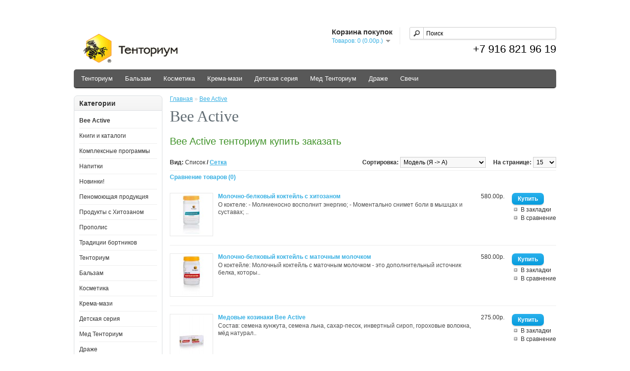

--- FILE ---
content_type: text/html; charset=windows-1251;
request_url: http://avla.ru/index.php?route=product/category&path=65&sort=p.model&order=DESC
body_size: 5187
content:
<!DOCTYPE html>
<html dir="ltr" lang="ru">

<head>
<meta charset="UTF-8" />
<title>Тенториум Bee Active</title>
<base  />
<meta name="description" content="Bee Active Тенториум" />
<meta name="keywords" content="Bee Active Тенториум" />
<link rel="stylesheet" type="text/css" href="/catalog/view/theme/default/stylesheet/stylesheet.css" />
<script type="text/javascript" src="/catalog/view/javascript/jquery/jquery-1.7.1.min.js"></script>
<script type="text/javascript" src="/catalog/view/javascript/jquery/ui/jquery-ui-1.8.16.custom.min.js"></script>
<link rel="stylesheet" type="text/css" href="/catalog/view/javascript/jquery/ui/themes/ui-lightness/jquery-ui-1.8.16.custom.css" />
<script type="text/javascript" src="/catalog/view/javascript/jquery/ui/external/jquery.cookie.js"></script>
<script type="text/javascript" src="/catalog/view/javascript/jquery/colorbox/jquery.colorbox.js"></script>
<link rel="stylesheet" type="text/css" href="/catalog/view/javascript/jquery/colorbox/colorbox.css" media="screen" />
<script type="text/javascript" src="/catalog/view/javascript/jquery/tabs.js"></script>
<script type="text/javascript" src="/catalog/view/javascript/common.js"></script>
<!--[if IE 7]>
<link rel="stylesheet" type="text/css" href="catalog/view/theme/default/stylesheet/ie7.css" />
<![endif]-->
<!--[if lt IE 7]>
<link rel="stylesheet" type="text/css" href="catalog/view/theme/default/stylesheet/ie6.css" />
<script type="text/javascript" src="catalog/view/javascript/DD_belatedPNG_0.0.8a-min.js"></script>
<script type="text/javascript">
DD_belatedPNG.fix('#logo img');
</script>
<![endif]-->
<style type="text/css">@import url("/dop.css");BODY {margin-top:40px !important}</style>
</head>
<body>
<div class="stats"><noindex><!--LiveInternet counter--><script type="text/javascript">document.write("<a href=\'http://www.liveinternet.ru/click\' rel=\'nofollow\' target=_blank><img src=\'http://counter.yadro.ru/hit?t14.5;r" + escape(document.referrer) + ((typeof(screen)=="undefined")?"":";s"+screen.width+"*"+screen.height+"*"+(screen.colorDepth?screen.colorDepth:screen.pixelDepth)) + ";u" + escape(document.URL) + ";" + Math.random() + "\' border=0 width=88 height=31 alt=\'\' title=\'LiveInternet: показано число просмотров за 24 часа, посетителей за 24 часа и за сегодня\'><\/a>")</script><!--/LiveInternet--></noindex></div>
<script type="text/javascript">
<!--
var _acic={dataProvider:10};(function(){var e=document.createElement("script");e.type="text/javascript";e.async=true;e.src="https://www.acint.net/aci.js";var t=document.getElementsByTagName("script")[0];t.parentNode.insertBefore(e,t)})()
//-->
</script><div id="container">
<div id="header">
    <div id="logo"><a href="/"><img src="/image/data/1 (1).jpg" title="Тенториум интернет магазин avla.ru tentorium -  ТЕНТОРИУМ ®" alt="Тенториум интернет магазин avla.ru tentorium -  ТЕНТОРИУМ ®" /></a></div>
        <div id="cart">
  <div class="heading">
    <h4>Корзина покупок</h4>
    <a><span id="cart-total">Товаров: 0 (0.00р.)</span></a></div>
  <div class="content">
        <div class="empty">Ничего не куплено!</div>
      </div>
</div>  <div id="search">
    <div class="button-search"></div>
        <input type="text" name="filter_name" value="Поиск" onclick="this.value = '';" onkeydown="this.style.color = '#000000';" />
      </div>
<div id="welcome" style="color:black; font-size:22px;">
 +7 916 821 96 19
  </div>
 <!-- <div class="links"><a href="http://avla.ru/">Главная</a><a href="http://avla.ru/index.php?route=account/wishlist" id="wishlist-total">Закладки (0)</a><a href="http://avla.ru/index.php?route=account/account">Постоянный покупатель</a><a href="http://avla.ru/index.php?route=checkout/cart">Корзина покупок</a><a href="http://avla.ru/index.php?route=checkout/checkout">Оформление заказа</a></div>
-->
</div>
<div id="menu">
  <ul>
        <li>	<a href="/tentorium">Тенториум</a>
	
          </li>
        <li>	<a href="/balzam">Бальзам</a>
	
          </li>
        <li>	<a href="/index.php?route=product/category&path=25">Косметика</a>
	
          </li>
        <li>	<a href="/index.php?route=product/category&path=57">Крема-мази</a>
	
          </li>
        <li>	<a href="/index.php?route=product/category&path=17">Детская серия</a>
	
          </li>
        <li>	<a href="/index.php?route=product/category&path=24">Мед Тенториум</a>
	
          </li>
        <li>	<a href="/index.php?route=product/category&path=33">Драже</a>
	
          </li>
        <li>	<a href="/mp3-players">Свечи</a>
	
          </li>
      </ul>
</div>
<div id="notification"></div>
<div id="column-left">
    <div class="box">
  <div class="box-heading">Категории</div>
  <div class="box-content">
    <div class="box-category">
      <ul>
                <li>
                    <a href="/index.php?route=product/category&path=65" class="active">Bee Active</a>
                            </li>
                <li>
                    <a href="/index.php?route=product/category&path=69">Книги и каталоги</a>
                            </li>
                <li>
                    <a href="/index.php?route=product/category&path=59">Комплексные программы</a>
                            </li>
                <li>
                    <a href="/index.php?route=product/category&path=66">Напитки</a>
                            </li>
                <li>
                    <a href="/novinki">Новинки!</a>
                            </li>
                <li>
                    <a href="/index.php?route=product/category&path=60">Пеномоющая продукция</a>
                              <ul>
                        <li>
                            <a href="/index.php?route=product/category&path=60_62"> - Мужская серия</a>
                          </li>
                        <li>
                            <a href="/index.php?route=product/category&path=60_64"> - Подростковая серия</a>
                          </li>
                        <li>
                            <a href="/index.php?route=product/category&path=60_61"> - Уход за полостью рта</a>
                          </li>
                      </ul>
                  </li>
                <li>
                    <a href="/produkty-s-hitozanom">Продукты с Хитозаном</a>
                            </li>
                <li>
                    <a href="/propolis">Прополис</a>
                            </li>
                <li>
                    <a href="/traditsii-bortnikof">Традиции бортников</a>
                            </li>
                <li>
                    <a href="/tentorium">Тенториум</a>
                            </li>
                <li>
                    <a href="/balzam">Бальзам</a>
                            </li>
                <li>
                    <a href="/index.php?route=product/category&path=25">Косметика</a>
                            </li>
                <li>
                    <a href="/index.php?route=product/category&path=57">Крема-мази</a>
                            </li>
                <li>
                    <a href="/index.php?route=product/category&path=17">Детская серия</a>
                            </li>
                <li>
                    <a href="/index.php?route=product/category&path=24">Мед Тенториум</a>
                            </li>
                <li>
                    <a href="/index.php?route=product/category&path=33">Драже</a>
                            </li>
                <li>
                    <a href="/mp3-players">Свечи</a>
                            </li>
              </ul>
    </div>
  </div>
</div>
    <div class="box">
  <div class="box-heading">Информация</div>
  <div class="box-content">
    <ul>
            <li><a href="/index.php?route=information/information&information_id=16">Апи Тенториум</a></li>
            <li><a href="/index.php?route=information/information&information_id=11">Виды цветочного мёда</a></li>
            <li><a href="/index.php?route=information/information&information_id=14">ЕВРОПЕЙСКИЙ ОФИС «ТЕНТОРИУМ» В ГЕРМАНИИ</a></li>
            <li><a href="/company-corporate-tentorium.ru">КОРПОРАТИВНЫЕ ЦЕННОСТИ Тенториум сегодня</a></li>
            <li><a href="/index.php?route=information/information&information_id=10">Мед</a></li>
            <li><a href="/index.php?route=information/information&information_id=21">Мед и его полезные свойства  тенториума</a></li>
            <li><a href="/index.php?route=information/information&information_id=19">Мед и народные рецепты</a></li>
            <li><a href="/osetinskie-pirogi">Осетинские пироги от знатных пекарей!</a></li>
            <li><a href="/index.php?route=information/information&information_id=15">ПРЕЗИДЕНТ И ОСНОВАТЕЛЬ КОМПАНИИ Тенториум</a></li>
            <li><a href="/index.php?route=information/information&information_id=12">Продукция Тенториум</a></li>
            <li><a href="/index.php?route=information/information&information_id=20">Прополис и тенториум для тела</a></li>
            <li><a href="/index.php?route=information/information&information_id=9">Российская компания Торговый Дом «tentorium» </a></li>
            <li><a href="/index.php?route=information/information&information_id=18">Тенториум для здоровья и красоты</a></li>
            <li><a href="/index.php?route=information/information&information_id=13">церемония открытия завода ТЕНТОРИУМ®</a></li>
            <li><a href="/about_us">О нас</a></li>
            <li><a href="/index.php?route=information/information&information_id=6">Доставка</a></li>
            <li><a href="/index.php?route=information/information&information_id=3">Оплата</a></li>
            <li><a href="/index.php?route=information/information&information_id=5">Контакты</a></li>
            <li><a href="/index.php?route=information/contact">Наши контакты</a></li>
      <li><a href="/index.php?route=information/sitemap">Карта сайта</a></li>
    </ul>
  </div>
</div>
  </div>
 
<div id="content">  <div class="breadcrumb">
        <a href="/">Главная</a>
         &raquo; <a href="/index.php?route=product/category&path=65">Bee Active</a>
      </div>
  <h1>Bee Active</h1>
    <div class="category-info">
            <h1 style="margin: 0px; padding: 4px 0px; font-weight: normal; font-size: 20px; color: rgb(65, 147, 42); font-family: Arial, Helvetica, sans-serif; line-height: 16px;">
	Bee Active&nbsp;тенториум купить заказать&nbsp;</h1>
      </div>
        <div class="product-filter">
    <div class="display"><b>Вид:</b> Список <b>/</b> <a onclick="display('grid');">Сетка</a></div>
    <div class="limit"><b>На странице:</b>
      <select onchange="location = this.value;">
                        <option value="http://avla.ru/index.php?route=product/category&path=65&sort=p.model&order=DESC&limit=15" selected="selected">15</option>
                                <option value="/index.php?route=product/category&path=65&sort=p.model&order=DESC&limit=25">25</option>
                                <option value="/index.php?route=product/category&path=65&sort=p.model&order=DESC&limit=50">50</option>
                                <option value="/index.php?route=product/category&path=65&sort=p.model&order=DESC&limit=75">75</option>
                                <option value="/index.php?route=product/category&path=65&sort=p.model&order=DESC&limit=100">100</option>
                      </select>
    </div>
    <div class="sort"><b>Сортировка:</b>
      <select onchange="location = this.value;">
                        <option value="/index.php?route=product/category&path=65&sort=p.sort_order&order=ASC">По умолчанию</option>
                                <option value="/index.php?route=product/category&path=65&sort=pd.name&order=ASC">Наименование (А -&gt; Я)</option>
                                <option value="/index.php?route=product/category&path=65&sort=pd.name&order=DESC">Наименование (Я -&gt; А)</option>
                                <option value="/index.php?route=product/category&path=65&sort=p.price&order=ASC">Цена (по возрастанию)</option>
                                <option value="/index.php?route=product/category&path=65&sort=p.price&order=DESC">Цена (по убыванию)</option>
                                <option value="/index.php?route=product/category&path=65&sort=rating&order=DESC">Рейтинг (по убыванию)</option>
                                <option value="/index.php?route=product/category&path=65&sort=rating&order=ASC">Рейтинг (по возрастанию)</option>
                                <option value="/index.php?route=product/category&path=65&sort=p.model&order=ASC">Модель (А -&gt; Я)</option>
                                <option value="http://avla.ru/index.php?route=product/category&path=65&sort=p.model&order=DESC" selected="selected">Модель (Я -&gt; А)</option>
                      </select>
    </div>
  </div>
  <div class="product-compare"><a href="/index.php?route=product/compare" id="compare-total">Сравнение товаров (0)</a></div>
  <div class="product-list">
        <div>
            <div class="image"><a href="/molochno-belkovyy-kokteyl-s-hitozanom-300gr"><img src="/image/cache/data/large_молочный_коктейль_с_хитозаном51-80x80.jpg" title="Молочно-белковый коктейль с хитозаном" alt="Молочно-белковый коктейль с хитозаном" /></a></div>
            <div class="name"><a href="/molochno-belkovyy-kokteyl-s-hitozanom-300gr">Молочно-белковый коктейль с хитозаном</a></div>
      <div class="description">
	О коктеле:

	- Молниеносно восполнит энергию;
	- Моментально снимет боли в мышцах и суставах;..</div>
            <div class="price">
                580.00р.                      </div>
                  <div class="cart">
        <input type="button" value="Купить" onclick="addToCart('137');" class="button" />
      </div>
      <div class="wishlist"><a onclick="addToWishList('137');">В закладки</a></div>
      <div class="compare"><a onclick="addToCompare('137');">В сравнение</a></div>
    </div>
        <div>
            <div class="image"><a href="/molochno-belkovyy-kokteyl-s-matochnym-molochkom"><img src="/image/cache/data/52large_молочный_коктейль-80x80.jpg" title="Молочно-белковый коктейль с маточным молочком" alt="Молочно-белковый коктейль с маточным молочком" /></a></div>
            <div class="name"><a href="/molochno-belkovyy-kokteyl-s-matochnym-molochkom">Молочно-белковый коктейль с маточным молочком</a></div>
      <div class="description">
	О коктейле:

	Молочный коктейль с маточным молочком - это дополнительный источник белка, которы..</div>
            <div class="price">
                580.00р.                      </div>
                  <div class="cart">
        <input type="button" value="Купить" onclick="addToCart('128');" class="button" />
      </div>
      <div class="wishlist"><a onclick="addToWishList('128');">В закладки</a></div>
      <div class="compare"><a onclick="addToCompare('128');">В сравнение</a></div>
    </div>
        <div>
            <div class="image"><a href="/medovye-kozinaki-bee-active"><img src="/image/cache/data/42large_медовые_козинаки-80x80.jpg" title="Медовые козинаки Bee Active" alt="Медовые козинаки Bee Active" /></a></div>
            <div class="name"><a href="/medovye-kozinaki-bee-active">Медовые козинаки Bee Active</a></div>
      <div class="description">
	Состав: семена кунжута, семена льна, сахар-песок, инвертный сироп, гороховые волокна, мёд натурал..</div>
            <div class="price">
                275.00р.                      </div>
                  <div class="cart">
        <input type="button" value="Купить" onclick="addToCart('118');" class="button" />
      </div>
      <div class="wishlist"><a onclick="addToWishList('118');">В закладки</a></div>
      <div class="compare"><a onclick="addToCompare('118');">В сравнение</a></div>
    </div>
        <div>
            <div class="image"><a href="/index.php?route=product/product&path=65&product_id=107"><img src="/image/cache/data/31large_крем_экстрим_новый-80x80.jpg" title="Крем &quot;Экстрим&quot;" alt="Крем &quot;Экстрим&quot;" /></a></div>
            <div class="name"><a href="/index.php?route=product/product&path=65&product_id=107">Крем &quot;Экстрим&quot;</a></div>
      <div class="description">
	Крем "Экстрим"&nbsp;

	&nbsp;

	Предназначен для лечения, быстрого и безболезненного устранен..</div>
            <div class="price">
                795.00р.                      </div>
                  <div class="cart">
        <input type="button" value="Купить" onclick="addToCart('107');" class="button" />
      </div>
      <div class="wishlist"><a onclick="addToWishList('107');">В закладки</a></div>
      <div class="compare"><a onclick="addToCompare('107');">В сравнение</a></div>
    </div>
        <div>
            <div class="image"><a href="/index.php?route=product/product&path=65&product_id=97"><img src="/image/cache/data/large_beeactive20-80x80.jpg" title="Драже Bee Active" alt="Драже Bee Active" /></a></div>
            <div class="name"><a href="/index.php?route=product/product&path=65&product_id=97">Драже Bee Active</a></div>
      <div class="description">
	Драже Bee Active

	Драже Тенториум Bee Active с маточным молочком и кедровым орехом - настоящий..</div>
            <div class="price">
                2299.00р.                      </div>
                  <div class="cart">
        <input type="button" value="Купить" onclick="addToCart('97');" class="button" />
      </div>
      <div class="wishlist"><a onclick="addToWishList('97');">В закладки</a></div>
      <div class="compare"><a onclick="addToCompare('97');">В сравнение</a></div>
    </div>
      </div>
  <div class="pagination"><div class="results">Показано с 1 по 5 из 5 (всего 1 страниц)</div></div>
      </div>
<script type="text/javascript"><!--
function display(view) {
	if (view == 'list') {
		$('.product-grid').attr('class', 'product-list');
		
		$('.product-list > div').each(function(index, element) {
			html  = '<div class="right">';
			html += '  <div class="cart">' + $(element).find('.cart').html() + '</div>';
			html += '  <div class="wishlist">' + $(element).find('.wishlist').html() + '</div>';
			html += '  <div class="compare">' + $(element).find('.compare').html() + '</div>';
			html += '</div>';			
			
			html += '<div class="left">';
			
			var image = $(element).find('.image').html();
			
			if (image != null) { 
				html += '<div class="image">' + image + '</div>';
			}
			
			var price = $(element).find('.price').html();
			
			if (price != null) {
				html += '<div class="price">' + price  + '</div>';
			}
					
			html += '  <div class="name">' + $(element).find('.name').html() + '</div>';
			html += '  <div class="description">' + $(element).find('.description').html() + '</div>';
			
			var rating = $(element).find('.rating').html();
			
			if (rating != null) {
				html += '<div class="rating">' + rating + '</div>';
			}
				
			html += '</div>';

						
			$(element).html(html);
		});		
		
		$('.display').html('<b>Вид:</b> Список <b>/</b> <a onclick="display(\'grid\');">Сетка</a>');
		
		$.cookie('display', 'list'); 
	} else {
		$('.product-list').attr('class', 'product-grid');
		
		$('.product-grid > div').each(function(index, element) {
			html = '';
			
			var image = $(element).find('.image').html();
			
			if (image != null) {
				html += '<div class="image">' + image + '</div>';
			}
			
			html += '<div class="name">' + $(element).find('.name').html() + '</div>';
			html += '<div class="description">' + $(element).find('.description').html() + '</div>';
			
			var price = $(element).find('.price').html();
			
			if (price != null) {
				html += '<div class="price">' + price  + '</div>';
			}
			
			var rating = $(element).find('.rating').html();
			
			if (rating != null) {
				html += '<div class="rating">' + rating + '</div>';
			}
						
			html += '<div class="cart">' + $(element).find('.cart').html() + '</div>';
			html += '<div class="wishlist">' + $(element).find('.wishlist').html() + '</div>';
			html += '<div class="compare">' + $(element).find('.compare').html() + '</div>';
			
			$(element).html(html);
		});	
					
		$('.display').html('<b>Вид:</b> <a onclick="display(\'list\');">Список</a> <b>/</b> Сетка');
		
		$.cookie('display', 'grid');
	}
}

view = $.cookie('display');

if (view) {
	display(view);
} else {
	display('list');
}
//--></script> 
<div id="footer">
    <div class="column">
    <h3>Информация</h3>
    <ul>
            <li><a href="/osetinskie-pirogi">Осетинские пироги от знатных пекарей!</a></li>
            <li><a href="/about_us">О нас</a></li>
            <li><a href="/index.php?route=information/information&information_id=6">Доставка</a></li>
            <li><a href="/index.php?route=information/information&information_id=3">Оплата</a></li>
            <li><a href="/index.php?route=information/information&information_id=5">Контакты</a></li>
          </ul>
  </div>
    <div class="column">
    <h3>Служба поддержки</h3>
    <ul>
      <li><a href="/index.php?route=information/contact">Связаться с нами</a></li>
      <li><a href="/index.php?route=account/return/insert">Возврат товара</a></li>
      <li><a href="/index.php?route=information/sitemap">Карта сайта</a></li>
    </ul>
  </div>
  <div class="column">
    <h3>Дополнительно</h3>
    <ul>
      <li><a href="/index.php?route=product/manufacturer">Производители</a></li>
      <li><a href="/index.php?route=account/voucher">Подарочные сертификаты</a></li>
      <li><a href="/index.php?route=affiliate/login">Партнёрская программа</a></li>
      <li><a href="/index.php?route=product/special">Акции</a></li>
    </ul>
  </div>
  <div class="column">
    <h3>Личный Кабинет</h3>
    <ul>
      <li><a href="/index.php?route=account/login">Личный Кабинет</a></li>
      <li><a href="/index.php?route=account/login">История заказов</a></li>
      <li><a href="/index.php?route=account/login">Закладки</a></li>
      <li><a href="/index.php?route=account/login">Рассылка</a></li>
    </ul>
  </div>
</div>
<!--
OpenCart is open source software and you are free to remove the powered by OpenCart if you want, but its generally accepted practise to make a small donation.
Please donate via PayPal to donate@opencart.com
//-->
<div id="powered">продукция <a href="/">Тенториум</a> в Москве сео <a href="/" id="dyn15425lnk">раскрутка сайта</a> продвижение<br>
<noindex>  </noindex>
</div>
<!--
OpenCart is open source software and you are free to remove the powered by OpenCart if you want, but its generally accepted practise to make a small donation.
Please donate via PayPal to donate@opencart.com
//-->
</div>
</body></html><script language="JavaScript">function dynlnk() {var _d_l={"dyn15425lnk":"http%3A%2F%2Fseo-miheeff.ru%2F"}; for(var i in _d_l) {var e=document.getElementById(i); e.target="_blank"; e.href=decodeURIComponent(_d_l[i]);}} if (window.addEventListener) window.addEventListener("load",dynlnk,false); else window.attachEvent("onload",dynlnk);</script>